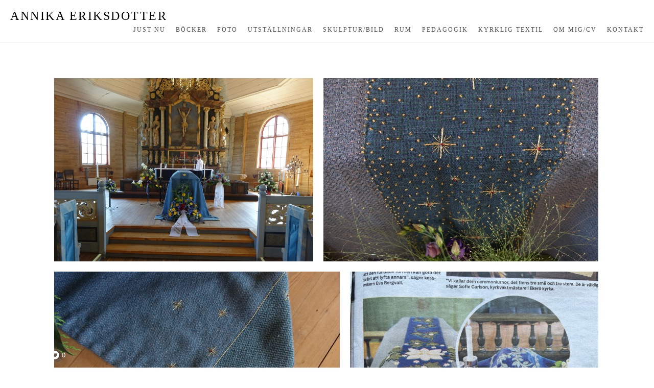

--- FILE ---
content_type: text/html; charset=UTF-8
request_url: https://www.annikaeriksdotter.com/brtcken
body_size: 8706
content:
<!doctype html>
<html lang="se" site-body ng-controller="baseController" prefix="og: http://ogp.me/ns#">
<head>
        <title>Bårtäcken</title>
    <base href="/">
    <meta charset="UTF-8">
    <meta http-equiv="X-UA-Compatible" content="IE=edge,chrome=1">
    <meta name="viewport" content="width=device-width, initial-scale=1">

    <link rel="manifest" href="/manifest.webmanifest">

	
    <meta name="keywords" content="annikaeriksdotter.com, Bårtäcken, ">
    <meta name="generator" content="annikaeriksdotter.com">
    <meta name="author" content="annikaeriksdotter.com">

    <meta itemprop="name" content="Bårtäcken">
    <meta itemprop="url" content="https://www.annikaeriksdotter.com/brtcken">

    <link rel="alternate" type="application/rss+xml" title="RSS Bårtäcken" href="/extra/rss" />
    <!-- Open Graph data -->
    <meta property="og:title" name="title" content="Bårtäcken">

	
    <meta property="og:site_name" content="Annika Eriksdotter">
    <meta property="og:url" content="https://www.annikaeriksdotter.com/brtcken">
    <meta property="og:type" content="website">

            <!--    This part will not change dynamically: except for Gallery image-->

    <meta property="og:image" content="https://dvqlxo2m2q99q.cloudfront.net/000_clients/979144/page/979144ulvupO0n.jpg">
    <meta property="og:image:height" content="2516">
    <meta property="og:image:width" content="3543">

    
    <meta property="fb:app_id" content="291101395346738">

    <!-- Twitter Card data -->
    <meta name="twitter:url" content="https://www.annikaeriksdotter.com/brtcken">
    <meta name="twitter:title" content="Bårtäcken">

	
	<meta name="twitter:site" content="Annika Eriksdotter">
    <meta name="twitter:creator" content="annikaeriksdotter.com">

    <link rel="dns-prefetch" href="https://cdn.portfolioboxdns.com">

    	
    <link rel="icon" href="https://cdn.portfolioboxdns.com/pb3/application/_img/app/favicon.png" type="image/png"/>
    <link rel="shortcut icon" href="https://cdn.portfolioboxdns.com/pb3/application/_img/app/favicon.png" type="image/png" />
    

	<!-- sourcecss -->
<link rel="stylesheet" href="https://cdn.portfolioboxdns.com/pb3/application/_output/pb.out.front.ver.1764936980995.css" />
<!-- /sourcecss -->

    

</head>
<body id="pb3-body" pb-style="siteBody.getStyles()" style="visibility: hidden;" ng-cloak class="{{siteBody.getClasses()}}" data-rightclick="{{site.EnableRightClick}}" data-imgshadow="{{site.ThumbDecorationHasShadow}}" data-imgradius="{{site.ThumbDecorationBorderRadius}}"  data-imgborder="{{site.ThumbDecorationBorderWidth}}">

<img ng-if="site.LogoDoUseFile == 1" ng-src="{{site.LogoFilePath}}" alt="" style="display:none;">

<pb-scrol-to-top></pb-scrol-to-top>

<div class="containerNgView" ng-view autoscroll="true" page-font-helper></div>

<div class="base" ng-cloak>
    <div ng-if="base.popup.show" class="popup">
        <div class="bg" ng-click="base.popup.close()"></div>
        <div class="content basePopup">
            <div ng-include="base.popup.view"></div>
        </div>
    </div>
</div>

<logout-front></logout-front>

<script src="https://cdn.portfolioboxdns.com/pb3/application/_output/3rd.out.front.ver.js"></script>

<!-- sourcejs -->
<script src="https://cdn.portfolioboxdns.com/pb3/application/_output/pb.out.front.ver.1764936980995.js"></script>
<!-- /sourcejs -->


<script>
    var isLoadedFromServer = true;
    var seeLiveMobApp = "";

    if(seeLiveMobApp == true || seeLiveMobApp == 1){
        if(pb.utils.isMobile() == true){
            pbAng.isMobileFront = seeLiveMobApp;
        }
    }
    var serverData = {
        siteJson : {"Guid":"1829HLHr3ZKjsnz","Id":979144,"Url":"annikaeriksdotter.com","IsUnpublished":0,"SecondaryUrl":null,"AccountType":1,"LanguageId":1,"IsSiteLocked":0,"MetaValidationTag":null,"CustomCss":"","CustomHeaderBottom":null,"CustomBodyBottom":"","MobileLogoText":"Annika Eriksdotter","MobileMenuBoxColor":"#ffffff","MobileLogoDoUseFile":0,"MobileLogoFileName":null,"MobileLogoFileHeight":null,"MobileLogoFileWidth":null,"MobileLogoFileNameS3Id":null,"MobileLogoFilePath":null,"MobileLogoFontFamily":"'Century Gothic',CenturyGothic,AppleGothic","MobileLogoFontSize":"17px","MobileLogoFontVariant":"","MobileLogoFontColor":"#000000","MobileMenuFontFamily":"'Century Gothic',CenturyGothic,AppleGothic","MobileMenuFontSize":"14px","MobileMenuFontVariant":"","MobileMenuFontColor":"#4f4f4f","MobileMenuIconColor":"#4f4f4f","SiteTitle":"Annika Eriksdotter","SeoKeywords":"","SeoDescription":"","ShowSocialMediaLinks":1,"SocialButtonStyle":3,"SocialButtonColor":"#ffffff","SocialShowShareButtons":1,"SocialFacebookShareUrl":null,"SocialFacebookUrl":null,"SocialTwitterUrl":null,"SocialFlickrUrl":null,"SocialLinkedInUrl":null,"SocialGooglePlusUrl":null,"SocialPinterestUrl":null,"SocialInstagramUrl":"https:\/\/www.instagram.com\/konstnarannikaeriksdotter\/","SocialBlogUrl":"http:\/\/annikaeriksdotter.blogspot.se","SocialFollowButton":0,"SocialFacebookPicFileName":null,"SocialHideLikeButton":null,"SocialFacebookPicFileNameS3Id":null,"SocialFacebookPicFilePath":null,"BgImagePosition":1,"BgUseImage":1,"BgColor":"#ffffff","BgFileName":"","BgFileWidth":null,"BgFileHeight":null,"BgFileNameS3Id":null,"BgFilePath":null,"BgBoxColor":"#ffffff","LogoDoUseFile":0,"LogoText":"Annika Eriksdotter","LogoFileName":null,"LogoFileHeight":null,"LogoFileWidth":null,"LogoFileNameS3Id":null,"LogoFilePath":null,"LogoDisplayHeight":null,"LogoFontFamily":"'Century Gothic',CenturyGothic,AppleGothic","LogoFontVariant":"","LogoFontSize":"24px","LogoFontColor":"#000000","LogoFontSpacing":"5px","LogoFontUpperCase":1,"ActiveMenuFontIsUnderline":1,"ActiveMenuFontIsItalic":0,"ActiveMenuFontIsBold":0,"ActiveMenuFontColor":"#000000","HoverMenuFontIsUnderline":0,"HoverMenuFontIsItalic":0,"HoverMenuFontIsBold":0,"HoverMenuBackgroundColor":null,"ActiveMenuBackgroundColor":null,"MenuFontFamily":"'Century Gothic',CenturyGothic,AppleGothic","MenuFontVariant":"","MenuFontSize":"12px","MenuFontColor":"#4f4f4f","MenuFontColorHover":"#000000","MenuBoxColor":"#ffffff","MenuBoxBorder":1,"MenuFontSpacing":"8px","MenuFontUpperCase":1,"H1FontFamily":"'Century Gothic',CenturyGothic,AppleGothic","H1FontVariant":"","H1FontColor":"#3d3d3d","H1FontSize":"22px","H1Spacing":"2px","H1UpperCase":1,"H2FontFamily":"'Century Gothic',CenturyGothic,AppleGothic","H2FontVariant":"","H2FontColor":"#3d3d3d","H2FontSize":"18px","H2Spacing":"1px","H2UpperCase":1,"H3FontFamily":"'Century Gothic',CenturyGothic,AppleGothic","H3FontVariant":"","H3FontColor":"#3d3d3d","H3FontSize":"17px","H3Spacing":"1px","H3UpperCase":0,"PFontFamily":"'Helvetica Neue',Helvetica,Arial,sans-serif","PFontVariant":"","PFontColor":"#7a7a7a","PFontSize":"12px","PLineHeight":"30px","PLinkColor":"#0da9d9","PLinkColorHover":"#09a2b0","PSpacing":"1px","PUpperCase":0,"ListFontFamily":"'Century Gothic',CenturyGothic,AppleGothic","ListFontVariant":"","ListFontColor":"#7a7a7a","ListFontSize":"11px","ListSpacing":"4px","ListUpperCase":1,"ButtonColor":"#91a1a6","ButtonHoverColor":"#778b91","ButtonTextColor":"#ffffff","SiteWidth":null,"ImageQuality":null,"DznLayoutGuid":5,"DsnLayoutViewFile":"top01","DsnLayoutTitle":"top01","DsnLayoutType":"wide","DsnMobileLayoutGuid":3,"DsnMobileLayoutViewFile":"mobilemenu03","DsnMobileLayoutTitle":"mobilemenu03","FaviconFileNameS3Id":null,"FaviconFileName":null,"FaviconFilePath":null,"ThumbDecorationBorderRadius":null,"ThumbDecorationBorderWidth":null,"ThumbDecorationBorderColor":"#000000","ThumbDecorationHasShadow":0,"MobileLogoDisplayHeight":"0px","IsFooterActive":0,"FooterContent":null,"MenuIsInfoBoxActive":0,"MenuInfoBoxText":"","MenuImageFileName":null,"MenuImageFileNameS3Id":null,"MenuImageFilePath":null,"FontCss":"","ShopSettings":{"Guid":"9791444yn45ZBn","SiteId":979144,"ShopName":null,"Email":null,"ResponseSubject":null,"ResponseEmail":null,"ReceiptNote":null,"PaymentMethod":"paypal","InvoiceDueDays":30,"HasStripeUserData":null,"Address":null,"Zip":null,"City":null,"CountryCode":null,"OrgNr":null,"PayPalEmail":null,"Currency":"SEK","ShippingInfo":null,"ReturnPolicy":null,"TermsConditions":null,"ShippingRegions":[{"Guid":"979144hykEWIWJ","SiteId":979144,"CountryCode":"US","ShippingCost":0,"created_at":"2018-03-09 19:27:32","updated_at":"2018-03-09 19:27:32"}],"TaxRegions":[]},"UserTranslatedText":{"Guid":"979144SrY2Jbry","SiteId":979144,"Message":"Meddelande","YourName":"Ditt namn","EnterTheLetters":"Ange bokst\u00e4verna","Send":"Skicka","ThankYou":"Tack","Refresh":"Uppdatera","Follow":"F\u00f6lj","Comment":"Kommentera","Share":"Dela","CommentOnPage":"Kommentera p\u00e5 sidan","ShareTheSite":"Dela sidan","ShareThePage":"Dela sidan","AddToCart":"L\u00e4gg i varukorg","ItemWasAddedToTheCart":"Varan har lagts i varukorgen","Item":"Objekt","YourCart":"Din varukorg","YourInfo":"Din information","Quantity":"Antal","Product":"Produkt","ItemInCart":"Artiklar","BillingAddress":"Fakturaadress","ShippingAddress":"Leveransadress","OrderSummary":"Ordersammanfattning","ProceedToPay":"Forts\u00e4tt till betalning","Payment":"Betalning","CardPayTitle":"Kreditkortsinformation","PaypalPayTitle":"Denna butik anv\u00e4nder Paypal f\u00f6r att behandla din betalning","InvoicePayTitle":"Denna butik anv\u00e4nder faktura f\u00f6r att samla in din betalning","ProceedToPaypal":"Forts\u00e4tt till Paypal f\u00f6r att betala","ConfirmInvoice":"Bekr\u00e4fta och f\u00e5 en faktura","NameOnCard":"Namn p\u00e5 kortet","APrice":"Price f\u00f6r en","Options":"Alternativ","SelectYourCountry":"V\u00e4lj land","Remove":"Ta bort","NetPrice":"Nettopris","Vat":"VAT","ShippingCost":"Fraktpris","TotalPrice":"Total pris","Name":"Namn","Address":"Adress","Zip":"Postkod","City":"Stad","State":"Stat\/Province","Country":"Land","Email":"Email","Phone":"Telefonnummer","ShippingInfo":"Fraktinformation","Checkout":"Checka ut","Organization":"Organisation","DescriptionOrder":"Beskrivning","InvoiceDate":"Invoice Date","ReceiptDate":"Kvittodatum","AmountDue":"Belopp","AmountPaid":"Betalt belopp","ConfirmAndCheckout":"Bekr\u00e4fta och checka ut","Back":"Tillbaka","Pay":"Betala","ClickToPay":"Klicka f\u00f6r att betala","AnErrorHasOccurred":"Ett fel har intr\u00e4ffat","PleaseContactUs":"V\u00e4nligen kontakta oss","Receipt":"Kvitto","Print":"Skriv ut","Date":"Datum","OrderNr":"Ordernummer","PayedWith":"Betalad med","Seller":"F\u00f6rs\u00e4ljare","HereIsYourReceipt":"H\u00e4r \u00e4r ditt kvitto","AcceptTheTerms":"Acceptera vilkoren","Unsubscribe":"Avsluta prenumerationen","ViewThisOnline":"Titta online","Price":"Pris","SubTotal":"Subtotalt","Tax":"Moms","OrderCompleteMessage":"V\u00e4nligen ladda ner ditt kvitto.","DownloadReceipt":"H\u00e4mta kvitto","ReturnTo":"\u00c5terg\u00e5 till webbplatsen","ItemPurchasedFrom":"Varan k\u00f6ptes fr\u00e5n","SameAs":"Samma som","SoldOut":"SLUTS\u00c5LD","ThisPageIsLocked":"Denna sida \u00e4r l\u00e5st","Invoice":"Kvitto","BillTo":"Faktura till:","Ref":"Referens nummer:","DueDate":"F\u00f6rfallodag","Notes":"Meddelande:","CookieMessage":"Vi anv\u00e4nder cookies f\u00f6r att ge dig den b\u00e4sta upplevelsen p\u00e5 v\u00e5ran sida. Genom att forts\u00e4tta anv\u00e4nda sidan godk\u00e4nner du anv\u00e4ndandet av cookies.","CompleteOrder":"Avsluta order","Prev":"F\u00f6rra","Next":"N\u00e4sta","Tags":"Taggar","Description":"Beskrivning","Educations":"Utbildning","Experiences":"Erfarenhet","Awards":"Awards","Exhibitions":"Utst\u00e4llningar","Skills":"Kompetens","Interests":"Intressen","Languages":"Spr\u00e5k","Contacts":"Kontakt","Present":"Nu","created_at":"2018-01-30 17:36:31","updated_at":"2018-01-30 17:36:31"},"GoogleAnalyticsSnippet":"","GoogleAnalyticsObjects":null,"EnableRightClick":1,"EnableCookie":0,"EnableRSS":null,"SiteBGThumb":null,"ClubType":null,"ClubMemberAtSiteId":null,"ProfileImageFileName":null,"ProfileImageS3Id":null,"CoverImageFileName":null,"CoverImageS3Id":null,"ProfileImageFilePath":null,"CoverImageFilePath":null,"StandardBgImage":null,"NrOfProLikes":0,"NrOfFreeLikes":0,"NrOfLikes":0,"ClientCountryCode":"SE","HasRequestedSSLCert":3,"CertNextUpdateDate":1732688441,"IsFlickrWizardComplete":null,"FlickrNsId":null,"SignUpAccountType":null,"created_at":1517330191000},
        pageJson : {"Guid":"979144JbU8g0Sn","PageTitle":"B\u00e5rt\u00e4cken ","Uri":"brtcken","IsStartPage":0,"IsFavorite":0,"IsUnPublished":0,"IsPasswordProtected":0,"SeoDescription":"","BlockContent":"","DescriptionPosition":1,"ListImageMargin":"10px","ListImageSize":0,"BgImage":null,"BgImageHeight":0,"BgImageWidth":0,"BgImagePosition":0,"BgImageS3LocationId":0,"PageBGThumb":null,"AddedToClubId":null,"DznTemplateGuid":59,"DsnTemplateType":"galleries","DsnTemplateSubGroup":"thumbs","DsnTemplatePartDirective":"part-gallery-thumb","DsnTemplateViewFile":"evenrows","DsnTemplateProperties":[{"type":"main-text-prop","position":"contentPanel"},{"type":"main-text-position-prop","position":"displaySettings","settings":{"enablePreStyle":0}},{"type":"gallery-prop","position":"contentPanel"},{"type":"image-size-prop","position":"displaySettings"},{"type":"image-margin-prop","position":"displaySettings"},{"type":"show-list-text-prop","position":"displaySettings"}],"DsnTemplateHasPicview":1,"DsnTemplateIsCustom":null,"DsnTemplateCustomTitle":null,"DsnTemplateCustomHtml":"","DsnTemplateCustomCss":"","DsnTemplateCustomJs":"","DznPicviewGuid":10,"DsnPicviewSettings":{"ShowTextPosition":1,"ShowEffect":1,"ShowTiming":1,"ShowPauseTiming":1},"DsnPicviewViewFile":"lightbox","DsnPicViewIsLinkable":0,"Picview":{"Fx":"fade","Timing":10000,"PauseTiming":1,"TextPosition":0,"BgSize":null},"DoShowGalleryItemListText":1,"FirstGalleryItemGuid":"979144ulvupO0n","GalleryItems":[{"Guid":"979144ulvupO0n","SiteId":979144,"PageGuid":"979144JbU8g0Sn","FileName":"979144ulvupO0n.jpg","S3LocationId":0,"VideoThumbUrl":null,"VideoUrl":null,"VideoItemGuid":null,"Height":2516,"Width":3543,"Idx":0,"ListText":"nyeds kyrka V\u00e4rmland. formgivning och broderi \ntyg v\u00e4vt av Anette Hedlund","TextContent":""},{"Guid":"979144jOyPoxRC","SiteId":979144,"PageGuid":"979144JbU8g0Sn","FileName":"979144jOyPoxRC.jpg","S3LocationId":0,"VideoThumbUrl":null,"VideoUrl":null,"VideoItemGuid":null,"Height":2362,"Width":3543,"Idx":1,"ListText":"nyeds kyrka V\u00e4rmland detalj guld och pr\u00e4lbroderi","TextContent":""},{"Guid":"979144z8YfNG2D","SiteId":979144,"PageGuid":"979144JbU8g0Sn","FileName":"979144z8YfNG2D.jpg","S3LocationId":0,"VideoThumbUrl":null,"VideoUrl":null,"VideoItemGuid":null,"Height":2322,"Width":3543,"Idx":2,"ListText":"nyeds kyrka V\u00e4rmland detalj mot golvet, guld\/p\u00e4rlbroderi och guldskinn","TextContent":""},{"Guid":"lOdemypcZ1Gve3UK","SiteId":979144,"PageGuid":"979144JbU8g0Sn","FileName":"kyrkans-tidning1-2f7c6d.jpg","S3LocationId":0,"VideoThumbUrl":null,"VideoUrl":null,"VideoItemGuid":null,"Height":4284,"Width":5712,"Idx":3,"ListText":"Kyrkans tidning september 2025","TextContent":""},{"Guid":"C6AhZiwCXkZqxNP3","SiteId":979144,"PageGuid":"979144JbU8g0Sn","FileName":"kyrkans-tidning3-e386d3.jpg","S3LocationId":0,"VideoThumbUrl":null,"VideoUrl":null,"VideoItemGuid":null,"Height":1576,"Width":2100,"Idx":4,"ListText":"Kyrkans tidning september 2025","TextContent":""},{"Guid":"AIZmmTGvYehnUyqH","SiteId":979144,"PageGuid":"979144JbU8g0Sn","FileName":"kyrkans-tidning2-2-0d06b2.jpg","S3LocationId":0,"VideoThumbUrl":null,"VideoUrl":null,"VideoItemGuid":null,"Height":3864,"Width":5439,"Idx":5,"ListText":"Kyrkans tidning september 2025","TextContent":""},{"Guid":"b22NFLwvDDiLqewA","SiteId":979144,"PageGuid":"979144JbU8g0Sn","FileName":"bartacke-hammaro-kyrka-30-e81b45.jpg","S3LocationId":0,"VideoThumbUrl":null,"VideoUrl":null,"VideoItemGuid":null,"Height":3539,"Width":2362,"Idx":6,"ListText":"B\u00e5rt\u00e4cke Hammar\u00f6 kyrka, applikation och broderi, tyget v\u00e4vt av Anette Hedlund","TextContent":""},{"Guid":"hjFHAAtgdvChnO8x","SiteId":979144,"PageGuid":"979144JbU8g0Sn","FileName":"bartacke-hammaro-detalj30-kopia-1b67c2.jpg","S3LocationId":0,"VideoThumbUrl":null,"VideoUrl":null,"VideoItemGuid":null,"Height":3539,"Width":2362,"Idx":7,"ListText":"B\u00e5rt\u00e4cke Hammar\u00f6 kyrka, applikation och broderi, tyget v\u00e4vt av Anette Hedlund","TextContent":""},{"Guid":"979144KJFb1xK8","SiteId":979144,"PageGuid":"979144JbU8g0Sn","FileName":"979144KJFb1xK8.jpg","S3LocationId":0,"VideoThumbUrl":null,"VideoUrl":null,"VideoItemGuid":null,"Height":310,"Width":470,"Idx":8,"ListText":"B\u00e5rt\u00e4cke i Tr\u00e5ngsundskyrka, Stockholm","TextContent":""},{"Guid":"979144NkAkBTUQ","SiteId":979144,"PageGuid":"979144JbU8g0Sn","FileName":"979144NkAkBTUQ.jpg","S3LocationId":0,"VideoThumbUrl":null,"VideoUrl":null,"VideoItemGuid":null,"Height":2675,"Width":3543,"Idx":9,"ListText":"B\u00e5rt\u00e4cke Svanskogs kyrka, V\u00e4rmland formgivning och broderi \ntyg v\u00e4vt av Anette Hedlund","TextContent":""},{"Guid":"979144wnzE2zJc","SiteId":979144,"PageGuid":"979144JbU8g0Sn","FileName":"979144wnzE2zJc.jpg","S3LocationId":0,"VideoThumbUrl":null,"VideoUrl":null,"VideoItemGuid":null,"Height":1387,"Width":945,"Idx":10,"ListText":"B\u00e5rt\u00e4cke i Grava kyrka, V\u00e4rmland. formgivning och broderi, tyg v\u00e4vt av Anette Hedlund","TextContent":""},{"Guid":"979144yWfvYziN","SiteId":979144,"PageGuid":"979144JbU8g0Sn","FileName":"979144yWfvYziN.jpg","S3LocationId":0,"VideoThumbUrl":null,"VideoUrl":null,"VideoItemGuid":null,"Height":418,"Width":312,"Idx":11,"ListText":"Detalj b\u00e5rt\u00e4cke Grava kyrka","TextContent":""},{"Guid":"OaO5HHe4CsY9L0LH","SiteId":979144,"PageGuid":"979144JbU8g0Sn","FileName":"vasterstrandskyrkan-2-1c4539.jpg","S3LocationId":0,"VideoThumbUrl":null,"VideoUrl":null,"VideoItemGuid":null,"Height":4032,"Width":3024,"Idx":12,"ListText":"B\u00e5rt\u00e4cke V\u00e4sterstrands kyrkan Karlstad, foto Roland Anderssons begravnlingsbyr\u00e5","TextContent":""},{"Guid":"979144UL5g8rJh","SiteId":979144,"PageGuid":"979144JbU8g0Sn","FileName":"979144UL5g8rJh.jpg","S3LocationId":0,"VideoThumbUrl":null,"VideoUrl":null,"VideoItemGuid":null,"Height":419,"Width":314,"Idx":13,"ListText":"B\u00e5rt\u00e4cke i V\u00e4sterstrandskyrkan. Karlstad","TextContent":""},{"Guid":"979144IOundwBg","SiteId":979144,"PageGuid":"979144JbU8g0Sn","FileName":"979144IOundwBg.jpg","S3LocationId":0,"VideoThumbUrl":null,"VideoUrl":null,"VideoItemGuid":null,"Height":419,"Width":314,"Idx":14,"ListText":"Detalj b\u00e5rt\u00e4cke V\u00e4sterstrandskyrkan, Karlstad, p\u00e4rlbroderi","TextContent":""},{"Guid":"9791445kjUate8","SiteId":979144,"PageGuid":"979144JbU8g0Sn","FileName":"9791445kjUate8.jpg","S3LocationId":0,"VideoThumbUrl":null,"VideoUrl":null,"VideoItemGuid":null,"Height":419,"Width":314,"Idx":15,"ListText":"B\u00e5rt\u00e4cke Glava kyrka, V\u00e4rmland","TextContent":""},{"Guid":"979144go2FNHNh","SiteId":979144,"PageGuid":"979144JbU8g0Sn","FileName":"979144go2FNHNh.jpg","S3LocationId":0,"VideoThumbUrl":null,"VideoUrl":null,"VideoItemGuid":null,"Height":419,"Width":314,"Idx":16,"ListText":"Detalj b\u00e5rt\u00e4cke Glava kyrka, V\u00e4rmland","TextContent":""},{"Guid":"979144bKYibRFm","SiteId":979144,"PageGuid":"979144JbU8g0Sn","FileName":"979144bKYibRFm.jpg","S3LocationId":0,"VideoThumbUrl":null,"VideoUrl":null,"VideoItemGuid":null,"Height":419,"Width":278,"Idx":17,"ListText":"Detalj b\u00e5rt\u00e4cke H\u00e5lln\u00e4s-\u00d6sterl\u00f6vsta f\u00f6rsamling Uppland","TextContent":""}],"Slideshow":{"Fx":null,"Timing":10000,"PauseTiming":0,"TextPosition":0,"BgSize":null},"AddedToExpo":0,"FontCss":"","CreatedAt":"2018-03-04 16:44:17"},
        menuJson : [{"Guid":"979144HaXlMbIJ","SiteId":979144,"PageGuid":"979144El4PnVl9","Title":"Just Nu","Url":"\/justnu","Target":"_self","ListOrder":0,"ParentGuid":null,"created_at":"2018-02-20 19:21:30","updated_at":"2018-03-04 16:51:45","Children":[]},{"Guid":"979144jY9KnjZN","SiteId":979144,"PageGuid":"979144e4GdjUlY","Title":"B\u00f6cker","Url":"\/bcker","Target":"_self","ListOrder":2,"ParentGuid":null,"created_at":"2022-06-18 11:05:20","updated_at":"2025-03-08 10:45:01","Children":[]},{"Guid":"979144gdedzoYF","SiteId":979144,"PageGuid":"979144vJ5kMxLb","Title":"FOTO","Url":"\/fotoii","Target":"_self","ListOrder":3,"ParentGuid":null,"created_at":"2018-01-30 19:21:35","updated_at":"2025-03-08 10:45:02","Children":[]},{"Guid":"979144cHxtNICe","SiteId":979144,"PageGuid":"979144rKNMpalA","Title":"Utst\u00e4llningar","Url":"\/utstllningar","Target":"_self","ListOrder":4,"ParentGuid":null,"created_at":"2023-11-29 19:17:19","updated_at":"2025-03-08 10:45:02","Children":[]},{"Guid":"979144tTNBAucQ","SiteId":979144,"PageGuid":"979144dEtSIL9q","Title":"Skulptur\/Bild","Url":"\/skulptur-yeyt","Target":"_self","ListOrder":5,"ParentGuid":null,"created_at":"2018-02-28 19:34:30","updated_at":"2025-03-08 10:45:02","Children":[]},{"Guid":"979144PX4spDNo","SiteId":979144,"PageGuid":"979144EqCGuZtT","Title":"Rum","Url":"\/rum","Target":"_self","ListOrder":6,"ParentGuid":null,"created_at":"2018-03-03 15:27:43","updated_at":"2025-03-08 10:45:02","Children":[]},{"Guid":"979144wvcuIFKs","SiteId":979144,"PageGuid":"9791444voJIbFa","Title":"Pedagogik","Url":"\/pedagogik-kzoe","Target":"_self","ListOrder":7,"ParentGuid":null,"created_at":"2018-03-03 15:40:00","updated_at":"2025-03-08 10:45:02","Children":[]},{"Guid":"979144IOakZluW","SiteId":979144,"PageGuid":"979144mP8uEdyj","Title":"Kyrklig Textil","Url":"\/kyrkligtextil","Target":"_self","ListOrder":8,"ParentGuid":null,"created_at":"2018-02-27 18:50:56","updated_at":"2025-03-08 10:45:02","Children":[]},{"Guid":"979144dQsDiqwq","SiteId":979144,"PageGuid":"979144Zx2PEkq2","Title":"Om mig\/CV","Url":"\/cv","Target":"_self","ListOrder":9,"ParentGuid":null,"created_at":"2018-01-30 17:42:17","updated_at":"2025-03-08 10:45:02","Children":[]},{"Guid":"979144znA85Mw5","SiteId":979144,"PageGuid":"979144Y4ZhHykt","Title":"Kontakt","Url":"\/kontakt","Target":"_self","ListOrder":10,"ParentGuid":null,"created_at":"2018-03-01 18:07:56","updated_at":"2025-03-08 10:45:02","Children":[]}],
        timestamp: 1768230931,
        resourceVer: 379,
        frontDictionaryJson: {"common":{"text404":"Sidan som du letar efter finns inte","noStartPage":"Du har ingen startsida","noStartPageText1":"Anv\u00e4nd vilken sida du vill som startsida","noStartPageText2":"Hur anv\u00e4nder jag en befintlig sida som startsida?","noStartPageText3":"- Klicka p\u00e5 SIDOR (I adminpanelen till h\u00f6ger)","noStartPageText4":"- Klicka p\u00e5 sidan som du vill anv\u00e4nda som startsida","noStartPageText5":"- Klicka p\u00e5 \"Startsida-switchen\"","noStartPage2":"Den h\u00e4r webbsidan har ingen startsida","loginAt":"Logga in","toManage":"f\u00f6r att hantera webbsidan","toAddContent":"f\u00f6r att l\u00e4gg till inneh\u00e5ll.","noContent1":"S\u00e4tt ig\u00e5ng och bygg n\u00e5got vackert!","noContent11":"Skapa din f\u00f6rsta sida","noContent111":"Klicka p\u00e5 ny sida","noContent2":"Klicka p\u00e5 ny sida f\u00f6r att l\u00e4gga till inneh\u00e5ll","noContent":"Den h\u00e4r webbsidan har inget inneh\u00e5ll","onlinePortfolioWebsite":"Online portfolio hemsida","addToCartMessage":"Produkten har lagts till din korg","iaccepthe":"Jag godk\u00e4nner","termsandconditions":"villkor","andthe":"och","returnpolicy":"\u00e5terl\u00e4mningspolicy!","admin":"Admin","back":"Tillbaka","edit":"Redigera","appreciate":"Uppskatta","portfolioboxLikes":"Portfoliobox Likes","like":"Gilla","youCanOnlyLikeOnce":"Du kan bara gilla en g\u00e5ng","search":"S\u00f6k","blog":"Blogg","allow":"Allow","allowNecessary":"Allow Necessary","leaveWebsite":"Leave Website","logoSizeMobile":"Logostorlek - mobil","logoSizeWeb":"Logostorlek - webb","help":"Hj\u00e4lp","design":"Design","invoiceDueDays":"F\u00f6rfallodatum","invoice":"Faktura","ecomPlaceHolder4":"Din order kommer att skickas n\u00e4r fakturan betalts","pagefromCollection":"Sida fr\u00e5n kollektionen","fontSizeMobile":"Teckensnittstorklek mobil","fontSizeWeb":"Teckensnittstorlek webb","track":"Sp\u00e5r","author":"Artist","soundcloudUrl":"Soundcloud sp\u00e5r-url","soundcloudTrack":"Soundcloud sp\u00e5r","soundcloudIframe":"Soundcloud iFrame","fromSoundcloud":"Sp\u00e5r fr\u00e5n Soundcloud","onefromSoundcloud":"Sp\u00e5r fr\u00e5n Soundcloud","addSoundcloudTrack":"L\u00e4gg till sp\u00e5r","video":"Video","blogPost":"Bloggpost","guestbookMessage":"G\u00e4stbokmeddelande","useImage":"Anv\u00e4nd bild","changePassword":"Byt l\u00f6senord","fontComnbo":"Fontkombinationer","receiptNote":"Meddelande p\u00e5 kvitto"},"monthName":{"january":"januari","february":"februari","march":"mars","april":"april","may":"maj","june":"juni","july":"juli","august":"augusti","september":"september","october":"oktober","november":"november","december":"december"}}    };

    var allowinfscroll = "false";
    allowinfscroll = (allowinfscroll == undefined) ? true : (allowinfscroll == 'true') ? true : false;

    var isAdmin = false;
    var addScroll = false;
    var expTimer = false;

    $('body').css({
        visibility: 'visible'
    });

    pb.initializer.start(serverData,isAdmin,function(){
        pbAng.App.start();
    });

    //add for custom JS
    var tempObj = {};
</script>

<script>
    window.pb_analytic = {
        ver: 3,
        s_id: (pb && pb.data && pb.data.site) ? pb.data.site.Id : 0,
        h_s_id: "6bfc7cf7b080f058f2554733b3d966dc",
    }
</script>
<script defer src="https://cdn.portfolioboxdns.com/0000_static/app/analytics.min.js"></script>


<!--<script type="text/javascript" src="https://maps.google.com/maps/api/js?sensor=true"></script>-->


                    <script type="application/ld+json">
                    {
                        "@context": "https://schema.org/",
                        "@type": "WebSite",
                        "url": "https://www.annikaeriksdotter.com/brtcken",
                        "name": "Annika Eriksdotter",
                        "author": {
                            "@type": "Person",
                            "name": "Annika Eriksdotter"
                        },
                        "description": "",
                        "publisher": "Annika Eriksdotter"
                    }
                    </script>
                
                        <script type="application/ld+json">
                        {
                            "@context": "https://schema.org/",
                            "@type": "CreativeWork",
                            "url": "https://www.annikaeriksdotter.com/brtcken",
                        "image":[
                                {
                                    "@type": "ImageObject",
                                    "image": "https://dvqlxo2m2q99q.cloudfront.net/000_clients/979144/page/979144ulvupO0n.jpg",
                                    "contentUrl": "https://dvqlxo2m2q99q.cloudfront.net/000_clients/979144/page/979144ulvupO0n.jpg",
                                    "description": "No Description",
                                    "name": "nyeds kyrka Värmland. formgivning och broderi 
tyg vävt av Anette Hedlund",
                                    "height": "2516",
                                    "width": "3543"
                                }
                                ,
                                {
                                    "@type": "ImageObject",
                                    "image": "https://dvqlxo2m2q99q.cloudfront.net/000_clients/979144/page/979144jOyPoxRC.jpg",
                                    "contentUrl": "https://dvqlxo2m2q99q.cloudfront.net/000_clients/979144/page/979144jOyPoxRC.jpg",
                                    "description": "No Description",
                                    "name": "nyeds kyrka Värmland detalj guld och prälbroderi",
                                    "height": "2362",
                                    "width": "3543"
                                }
                                ,
                                {
                                    "@type": "ImageObject",
                                    "image": "https://dvqlxo2m2q99q.cloudfront.net/000_clients/979144/page/979144z8YfNG2D.jpg",
                                    "contentUrl": "https://dvqlxo2m2q99q.cloudfront.net/000_clients/979144/page/979144z8YfNG2D.jpg",
                                    "description": "No Description",
                                    "name": "nyeds kyrka Värmland detalj mot golvet, guld/pärlbroderi och guldskinn",
                                    "height": "2322",
                                    "width": "3543"
                                }
                                ,
                                {
                                    "@type": "ImageObject",
                                    "image": "https://dvqlxo2m2q99q.cloudfront.net/000_clients/979144/page/kyrkans-tidning1-2f7c6d.jpg",
                                    "contentUrl": "https://dvqlxo2m2q99q.cloudfront.net/000_clients/979144/page/kyrkans-tidning1-2f7c6d.jpg",
                                    "description": "No Description",
                                    "name": "Kyrkans tidning september 2025",
                                    "height": "4284",
                                    "width": "5712"
                                }
                                ,
                                {
                                    "@type": "ImageObject",
                                    "image": "https://dvqlxo2m2q99q.cloudfront.net/000_clients/979144/page/kyrkans-tidning3-e386d3.jpg",
                                    "contentUrl": "https://dvqlxo2m2q99q.cloudfront.net/000_clients/979144/page/kyrkans-tidning3-e386d3.jpg",
                                    "description": "No Description",
                                    "name": "Kyrkans tidning september 2025",
                                    "height": "1576",
                                    "width": "2100"
                                }
                                ,
                                {
                                    "@type": "ImageObject",
                                    "image": "https://dvqlxo2m2q99q.cloudfront.net/000_clients/979144/page/kyrkans-tidning2-2-0d06b2.jpg",
                                    "contentUrl": "https://dvqlxo2m2q99q.cloudfront.net/000_clients/979144/page/kyrkans-tidning2-2-0d06b2.jpg",
                                    "description": "No Description",
                                    "name": "Kyrkans tidning september 2025",
                                    "height": "3864",
                                    "width": "5439"
                                }
                                ,
                                {
                                    "@type": "ImageObject",
                                    "image": "https://dvqlxo2m2q99q.cloudfront.net/000_clients/979144/page/bartacke-hammaro-kyrka-30-e81b45.jpg",
                                    "contentUrl": "https://dvqlxo2m2q99q.cloudfront.net/000_clients/979144/page/bartacke-hammaro-kyrka-30-e81b45.jpg",
                                    "description": "No Description",
                                    "name": "Bårtäcke Hammarö kyrka, applikation och broderi, tyget vävt av Anette Hedlund",
                                    "height": "3539",
                                    "width": "2362"
                                }
                                ,
                                {
                                    "@type": "ImageObject",
                                    "image": "https://dvqlxo2m2q99q.cloudfront.net/000_clients/979144/page/bartacke-hammaro-detalj30-kopia-1b67c2.jpg",
                                    "contentUrl": "https://dvqlxo2m2q99q.cloudfront.net/000_clients/979144/page/bartacke-hammaro-detalj30-kopia-1b67c2.jpg",
                                    "description": "No Description",
                                    "name": "Bårtäcke Hammarö kyrka, applikation och broderi, tyget vävt av Anette Hedlund",
                                    "height": "3539",
                                    "width": "2362"
                                }
                                ,
                                {
                                    "@type": "ImageObject",
                                    "image": "https://dvqlxo2m2q99q.cloudfront.net/000_clients/979144/page/979144KJFb1xK8.jpg",
                                    "contentUrl": "https://dvqlxo2m2q99q.cloudfront.net/000_clients/979144/page/979144KJFb1xK8.jpg",
                                    "description": "No Description",
                                    "name": "Bårtäcke i Trångsundskyrka, Stockholm",
                                    "height": "310",
                                    "width": "470"
                                }
                                ,
                                {
                                    "@type": "ImageObject",
                                    "image": "https://dvqlxo2m2q99q.cloudfront.net/000_clients/979144/page/979144NkAkBTUQ.jpg",
                                    "contentUrl": "https://dvqlxo2m2q99q.cloudfront.net/000_clients/979144/page/979144NkAkBTUQ.jpg",
                                    "description": "No Description",
                                    "name": "Bårtäcke Svanskogs kyrka, Värmland formgivning och broderi 
tyg vävt av Anette Hedlund",
                                    "height": "2675",
                                    "width": "3543"
                                }
                                ,
                                {
                                    "@type": "ImageObject",
                                    "image": "https://dvqlxo2m2q99q.cloudfront.net/000_clients/979144/page/979144wnzE2zJc.jpg",
                                    "contentUrl": "https://dvqlxo2m2q99q.cloudfront.net/000_clients/979144/page/979144wnzE2zJc.jpg",
                                    "description": "No Description",
                                    "name": "Bårtäcke i Grava kyrka, Värmland. formgivning och broderi, tyg vävt av Anette Hedlund",
                                    "height": "1387",
                                    "width": "945"
                                }
                                ,
                                {
                                    "@type": "ImageObject",
                                    "image": "https://dvqlxo2m2q99q.cloudfront.net/000_clients/979144/page/979144yWfvYziN.jpg",
                                    "contentUrl": "https://dvqlxo2m2q99q.cloudfront.net/000_clients/979144/page/979144yWfvYziN.jpg",
                                    "description": "No Description",
                                    "name": "Detalj bårtäcke Grava kyrka",
                                    "height": "418",
                                    "width": "312"
                                }
                                ,
                                {
                                    "@type": "ImageObject",
                                    "image": "https://dvqlxo2m2q99q.cloudfront.net/000_clients/979144/page/vasterstrandskyrkan-2-1c4539.jpg",
                                    "contentUrl": "https://dvqlxo2m2q99q.cloudfront.net/000_clients/979144/page/vasterstrandskyrkan-2-1c4539.jpg",
                                    "description": "No Description",
                                    "name": "Bårtäcke Västerstrands kyrkan Karlstad, foto Roland Anderssons begravnlingsbyrå",
                                    "height": "4032",
                                    "width": "3024"
                                }
                                ,
                                {
                                    "@type": "ImageObject",
                                    "image": "https://dvqlxo2m2q99q.cloudfront.net/000_clients/979144/page/979144UL5g8rJh.jpg",
                                    "contentUrl": "https://dvqlxo2m2q99q.cloudfront.net/000_clients/979144/page/979144UL5g8rJh.jpg",
                                    "description": "No Description",
                                    "name": "Bårtäcke i Västerstrandskyrkan. Karlstad",
                                    "height": "419",
                                    "width": "314"
                                }
                                ,
                                {
                                    "@type": "ImageObject",
                                    "image": "https://dvqlxo2m2q99q.cloudfront.net/000_clients/979144/page/979144IOundwBg.jpg",
                                    "contentUrl": "https://dvqlxo2m2q99q.cloudfront.net/000_clients/979144/page/979144IOundwBg.jpg",
                                    "description": "No Description",
                                    "name": "Detalj bårtäcke Västerstrandskyrkan, Karlstad, pärlbroderi",
                                    "height": "419",
                                    "width": "314"
                                }
                                ,
                                {
                                    "@type": "ImageObject",
                                    "image": "https://dvqlxo2m2q99q.cloudfront.net/000_clients/979144/page/9791445kjUate8.jpg",
                                    "contentUrl": "https://dvqlxo2m2q99q.cloudfront.net/000_clients/979144/page/9791445kjUate8.jpg",
                                    "description": "No Description",
                                    "name": "Bårtäcke Glava kyrka, Värmland",
                                    "height": "419",
                                    "width": "314"
                                }
                                ,
                                {
                                    "@type": "ImageObject",
                                    "image": "https://dvqlxo2m2q99q.cloudfront.net/000_clients/979144/page/979144go2FNHNh.jpg",
                                    "contentUrl": "https://dvqlxo2m2q99q.cloudfront.net/000_clients/979144/page/979144go2FNHNh.jpg",
                                    "description": "No Description",
                                    "name": "Detalj bårtäcke Glava kyrka, Värmland",
                                    "height": "419",
                                    "width": "314"
                                }
                                ,
                                {
                                    "@type": "ImageObject",
                                    "image": "https://dvqlxo2m2q99q.cloudfront.net/000_clients/979144/page/979144bKYibRFm.jpg",
                                    "contentUrl": "https://dvqlxo2m2q99q.cloudfront.net/000_clients/979144/page/979144bKYibRFm.jpg",
                                    "description": "No Description",
                                    "name": "Detalj bårtäcke Hållnäs-Österlövsta församling Uppland",
                                    "height": "419",
                                    "width": "278"
                                }
                                ]
                    }
                    </script>
                    
<script src="https://www.google.com/recaptcha/api.js?render=explicit" defer></script>

</body>
<return-to-mobile-app></return-to-mobile-app>
<public-cookie></public-cookie>
</html>